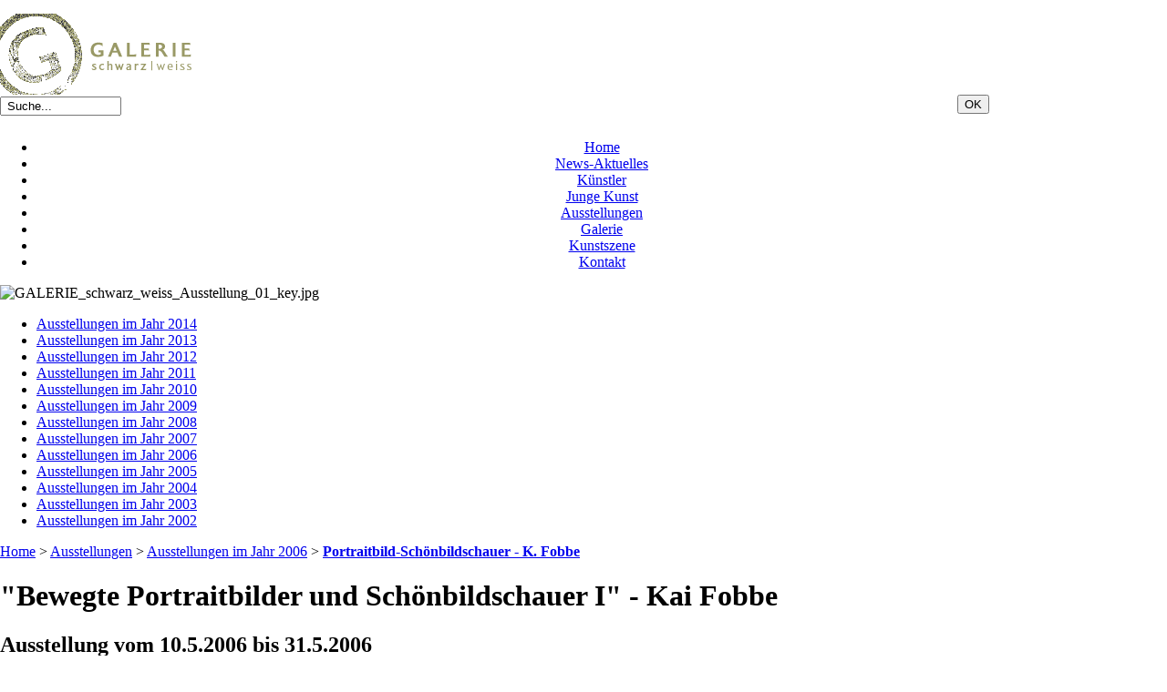

--- FILE ---
content_type: text/html; charset=iso-8859-1
request_url: http://galerie-schwarz-weiss.de/index.php?bewegte-portraitbilder-und-schoenbildschauer-i-kai-fobbe
body_size: 7912
content:
<!DOCTYPE html PUBLIC "-//W3C//DTD XHTML 1.0 Transitional//EN" "http://www.w3.org/TR/xhtml1/DTD/xhtml1-transitional.dtd">
<html xmlns="http://www.w3.org/1999/xhtml" xml:lang="de" lang="de" id="www-galerie-schwarz-weiss-de">
<head>
<!--
	phpwcms | free open source content management system
	created by Oliver Georgi (oliver at phpwcms dot de) and licensed under GNU/GPL.
	phpwcms is copyright 2002-2026 of Oliver Georgi. Extensions are copyright of
	their respective owners. Visit project page for details: http://www.phpwcms.org/
-->
  <title>Bewegte Portraitbilder und Schönbildschauer I - Kai Fobbe, Ausstellung in der GALERIE schwar vom 10.5.2006 bis 31.5.2006</title>
  <meta http-equiv="content-type" content="text/html; charset=iso-8859-1" />
  <meta http-equiv="content-style-type" content="text/css" />
  <style type="text/css">
	body {
		margin: 0;
		padding-top: 15px;
		padding-bottom: 10px;
		padding-left: 0;
		padding-right: 0;

	}
  </style>
  <link rel="stylesheet" type="text/css" href="template/inc_css/frontend.css" />
<link rel="shortcut icon" href="favicon.ico"/>
  <script type="text/javascript" src="http://ajax.googleapis.com/ajax/libs/jquery/1.4/jquery.min.js"></script>
  <script src="template/inc_js/frontend.js" type="text/javascript"></script>
  <meta name="description" content="Bewegte Portraitbilder und Schönbildschauer I - Kai Fobbe, eine Ausstellung in der GALERIE schwarz | weiss vom 10.5.2006 bis 31.5.2006" />
  <meta name="keywords" content="Bewegte Portraitbilder, Schönbildschauer I, Kai Fobbe, Ausstellung, Subtile Dynamik, sanfte Schocks, EMAF 2006, European Media Art Festival, GALERIE schwarz weiss" />
  <link rel="canonical" href="http://www.galerie-schwarz-weiss.de/index.php?bewegte-portraitbilder-und-schoenbildschauer-i-kai-fobbe" />

  <style type="text/css">
  <!-- 
    @import url("template/inc_css/specific/nav_list_ul_vcss.css");
    .vcss_menu ul ul { display: none; }
    .vcss_menu ul li:hover ul { display: block; }
    .vcss_menu ul li:hover ul ul { display: none; }
    .vcss_menu ul ul li:hover ul { display: block; }
  -->
  </style>
  <meta name="generator" content="phpwcms 1.6.528" />
  <style type="text/css">
  <!-- 
	.imgtxt-top-left,
.imgtxt-bottom-left {
    position: relative;
    margin: 1em 0;
    clear: both;
}
.imgtxt-top-right,
.imgtxt-bottom-right {
    position: relative;
    float: right;
    margin: 1em 0;
    clear: both;
}
.imgtxt-top-center,
.imgtxt-bottom-center {
    position: relative;
    margin: 1em auto;
    clear: both;
}
.imgtxt-left {
    position: relative;
    float: left;
    margin: 0 1em 1em 0;
}
.imgtxt-right {
    position: relative;
    float: right;
    margin: 0 0 1em 1em;
}
.imgtxt-column-left {
    position: relative;
    clear: both;
    width: 100%;
}
.imgtxt-column-left .imgtxt-column-left-text {
    position: relative;
    float: left;
    margin: 0 1em 1em 0;
    width: 60%;
}
.imgtxt-column-left .imgtxt-column-left-image {
    position: relative;
    float: left;
    margin: 0 0 1em 1em;
    width: 35%;
}
.imgtxt-column-right {
    position: relative;
    clear: both;
    width: 100%;
}
.imgtxt-column-right .imgtxt-column-right-text {
    position: relative;
    float: right;
    margin: 0 0 1em 1em;
    width: 60%;
}
.imgtxt-column-right .imgtxt-column-right-image {
    position: relative;
    float: left;
    margin: 0 1em 1em 0;
    width: 35%;
}
  -->
  </style>
  <script type="text/javascript">
  <!-- 
	jQuery(document).ready(function() {
		load();
	});
  -->
  </script>
</head>
<body>
<div id="container">
	<div id="headerBlock">



<div id="frame">

   <div id="top">
      <a href="index.php?home-1">
         <img id="logo" src="picture/logo-2.gif" width="210" height="89" alt=""/>
      </a>

   
      <div id="search_Box">
         <form action="index.php?suche" method="post">
         <div style="float:left; width:25%; margin: 2px 0 10px 0;">
               <input name="search_input_field" type="text" maxlength="200" value=" Suche... " class="inputText" style="width: 125px" onblur="if(this.value=='')this.value=' Suche... ';" onfocus="if(this.value==' Suche... ')this.value='';"/>
         </div>
         <div style="float:right; width:18%; text-align:left;">
            <input name="submit" type="submit" value="OK" class="formButton"/>
         </div>
         </form>
   

         <div style="clear:both;"></div>
      </div>
   </div>
   
   
   <div id="menu" align="center">
      <div class="hcss_menu1">
         
<ul>

	<li class="sub_parent"><a href="index.php?home-1" title="Home">Home</a></li>
	<li class="sub_no sub_ul_true sub_first"><a href="index.php?news-aktuelles" title="News-Aktuelles">News-Aktuelles</a></li>
	<li class="sub_no sub_ul_true"><a href="index.php?kuenstler" title="Künstler">Künstler</a></li>
	<li class="sub_no sub_ul_true"><a href="index.php?forum-junge-kunst" title="Junge Kunst">Junge Kunst</a></li>
	<li class="sub_no sub_ul_true"><a href="index.php?ausstellungen" title="Ausstellungen">Ausstellungen</a></li>
	<li class="sub_no sub_ul_true"><a href="index.php?galerie" title="Galerie">Galerie</a></li>
	<li class="sub_no sub_ul_true"><a href="index.php?kunstszene" title="Kunstszene">Kunstszene</a></li>
	<li class="sub_no sub_last"><a href="index.php?kontakt" title="Kontakt">Kontakt</a></li>
</ul>

      </div>
   </div>

   
   <div id="keyvisual">





<div class="images" id="images2627">

	<div class="imageEntry first last row1" id="img0">
		<img src="content/images/2bba5a4b7f3943e7035a4fe0605e5e03.jpg" style="margin:0px 0px 0px 0px;" width="814" height="114" alt="GALERIE_schwarz_weiss_Ausstellung_01_key.jpg" border="0" />
		
	</div>
	

</div>
</div>

   <div style="clear:both;"></div>
</div></div>
	<div id="leftBlock"><div class="vcss_menu">
<ul>
	<li class="sub_ul sub_first"><a href="index.php?ausstellungen-im-jahr-2014" title="Ausstellungen im Jahr 2014">Ausstellungen im Jahr 2014</a>
	<ul>
		<li class="sub_no sub_first"><a href="index.php?lithographische-werkstatt-pawlow" title="Lithographische Werkstatt Pawlow">Lithographische Werkstatt Pawlow</a></li>
		<li class="sub_no"><a href="index.php?walking-art-fashion" title="Walking Art &amp; Fashion">Walking Art &amp; Fashion</a></li>
		<li class="sub_no sub_last"><a href="index.php?over-the-rainbow-aaron-rahe" title="Over the rainbow - Aaron Rahe">Over the rainbow - Aaron Rahe</a></li>
	</ul>
	</li>
	<li class="sub_ul"><a href="index.php?ausstellungen-im-jahr-2013" title="Ausstellungen im Jahr 2013">Ausstellungen im Jahr 2013</a>
	<ul>
		<li class="sub_no sub_first"><a href="index.php?preckwinkel-und-stieve" title="Eva Preckwinkel und Robert Stieve">Eva Preckwinkel und Robert Stieve</a></li>
		<li class="sub_no"><a href="index.php?eberhard-bitter-1" title="Eberhard Bitter">Eberhard Bitter</a></li>
		<li class="sub_no sub_last"><a href="index.php?vertraeumtes-land-arsentij-pawlow" title="Verträumtes Land - Arsentij Pawlow">Verträumtes Land - Arsentij Pawlow</a></li>
	</ul>
	</li>
	<li class="sub_ul"><a href="index.php?ausstellungen-im-jahr-2012" title="Ausstellungen im Jahr 2012">Ausstellungen im Jahr 2012</a>
	<ul>
		<li class="sub_no sub_first"><a href="index.php?overview-12" title="overview 12 - Jahresüberblick">overview 12 - Jahresüberblick</a></li>
		<li class="sub_no"><a href="index.php?lithographie-brinkmann-pawlow" title="Lithographie - Brinkmann &amp; Pawlow">Lithographie - Brinkmann &amp; Pawlow</a></li>
		<li class="sub_no"><a href="index.php?out-of-the-ordinary-thomas-reissig-und-hartwig-wachsmann" title="out of ordinary - Reissig und Wachsmann">out of ordinary - Reissig und Wachsmann</a></li>
		<li class="sub_no"><a href="index.php?die-verhuellungen-des-herrn-o-sebastian-osterhaus" title="Verhüllungen des O - S. Osterhaus">Verhüllungen des O - S. Osterhaus</a></li>
		<li class="sub_no"><a href="index.php?ausstellung-der-kulturnacht-2012" title="Ausstellung der Kulturnacht 2012">Ausstellung der Kulturnacht 2012</a></li>
		<li class="sub_no"><a href="index.php?romantic-20-die-natur-des-dahinter-helle-jetzig-und-stephan-kaluza" title="romantic -das Dahinter - Jetzig - Kaluza">romantic -das Dahinter - Jetzig - Kaluza</a></li>
		<li class="sub_no"><a href="index.php?von-zeit-zu-zeit-hans-castrup" title="Von Zeit zu Zeit - Hans Castrup">Von Zeit zu Zeit - Hans Castrup</a></li>
		<li class="sub_no"><a href="index.php?top-down-bottom-up-moritz-neuhoff" title="Top Down-Bottom Up - Moritz Neuhoff">Top Down-Bottom Up - Moritz Neuhoff</a></li>
		<li class="sub_no"><a href="index.php?hand-made-in-germany-vincent-chudeau-und-gildas-coudrais" title="Made in Germany - Chudeau - Coudrais">Made in Germany - Chudeau - Coudrais</a></li>
		<li class="sub_no sub_last"><a href="index.php?zwischen-zeit-susanne-heitmann" title="Zwischen Zeit - Susanne Heitmann">Zwischen Zeit - Susanne Heitmann</a></li>
	</ul>
	</li>
	<li class="sub_ul"><a href="index.php?ausstellungen-im-jahr-2011" title="Ausstellungen im Jahr 2011">Ausstellungen im Jahr 2011</a>
	<ul>
		<li class="sub_no sub_first"><a href="index.php?overview-11" title="overview 11 - Jahresüberblick">overview 11 - Jahresüberblick</a></li>
		<li class="sub_no"><a href="index.php?heimatmelodien-arsentij-pawlow" title="Heimatmelodien - Arsentij Pawlow">Heimatmelodien - Arsentij Pawlow</a></li>
		<li class="sub_no"><a href="index.php?schwein-sagt-ein-dialog-zu-schumann-stephan-kaluza" title="Schwein sagt - Stephan Kaluza">Schwein sagt - Stephan Kaluza</a></li>
		<li class="sub_no"><a href="index.php?vakuum-aaron-rahe" title="Vakuum - Aaron Rahe">Vakuum - Aaron Rahe</a></li>
		<li class="sub_no"><a href="index.php?unreal-helle-jetzig" title="UNREAL - Helle Jetzig">UNREAL - Helle Jetzig</a></li>
		<li class="sub_no sub_last"><a href="index.php?streifzuege-joerg-kujawa" title="Streifzüge - Jörg Kujawa">Streifzüge - Jörg Kujawa</a></li>
	</ul>
	</li>
	<li class="sub_ul"><a href="index.php?ausstellungen-im-jahr-2010" title="Ausstellungen im Jahr 2010">Ausstellungen im Jahr 2010</a>
	<ul>
		<li class="sub_no sub_first"><a href="index.php?dont-be-ridiculous-manila-bartnik" title="Don&#039;t be ridiculous - Manila Bartnik">Don&#039;t be ridiculous - Manila Bartnik</a></li>
		<li class="sub_no"><a href="index.php?ihr-seid-doch-allesamt-tiere-sebastian-osterhaus" title="Allesamt Tiere - Sebastian Osterhaus">Allesamt Tiere - Sebastian Osterhaus</a></li>
		<li class="sub_no"><a href="index.php?raw-henning-bischof" title="RAW - Henning Bischof">RAW - Henning Bischof</a></li>
		<li class="sub_no"><a href="index.php?freiheit-ist-plastik-zwischen-uns-nartur-kunstgruppe" title="freiheit ist plastik - nartur Kunstgruppe">freiheit ist plastik - nartur Kunstgruppe</a></li>
		<li class="sub_no"><a href="index.php?ich-sage-dir-wir-werden-den-nabel-dieser-welt-verlassen-stefanie-kramer-und-riki-haas" title="Nabel der Welt - Kramer und Haas">Nabel der Welt - Kramer und Haas</a></li>
		<li class="sub_no"><a href="index.php?demeter-und-hirschfrauen-manila-bartnik" title="Demeter - Hirschfrauen - Manila Bartnik">Demeter - Hirschfrauen - Manila Bartnik</a></li>
		<li class="sub_no"><a href="index.php?suedafrikanische-keramik-kunst-theo-ntuntwana" title="Keramik-Kunst - Theo Ntuntwana">Keramik-Kunst - Theo Ntuntwana</a></li>
		<li class="sub_no"><a href="index.php?pseudo-ich-moritz-neuhoff" title="Pseudo-Ich - Moritz Neuhoff">Pseudo-Ich - Moritz Neuhoff</a></li>
		<li class="sub_no"><a href="index.php?helle-jetzig-hellmann-speicher-3" title="Helle Jetzig - Speicher 3">Helle Jetzig - Speicher 3</a></li>
		<li class="sub_no"><a href="index.php?reminiszenz-arsentij-pawlow" title="Reminiszenz - Arsentij Pawlow">Reminiszenz - Arsentij Pawlow</a></li>
		<li class="sub_no sub_last"><a href="index.php?stadtlandschaften-henning-bischof" title="Stadtlandschaften - Henning Bischof">Stadtlandschaften - Henning Bischof</a></li>
	</ul>
	</li>
	<li class="sub_ul"><a href="index.php?ausstellungen-im-jahr-2009" title="Ausstellungen im Jahr 2009">Ausstellungen im Jahr 2009</a>
	<ul>
		<li class="sub_no sub_first"><a href="index.php?4sides" title="4Sides - 4 Künstler der Galerie">4Sides - 4 Künstler der Galerie</a></li>
		<li class="sub_no"><a href="index.php?fragmente-arsentij-pawlow" title="Fragmente - Arsentij Pawlow">Fragmente - Arsentij Pawlow</a></li>
		<li class="sub_no"><a href="index.php?malerei-als-abenteuer-josef-lange-grumfeld" title="Malerei-Abenteuer - J. Lange-Grumfeld">Malerei-Abenteuer - J. Lange-Grumfeld</a></li>
		<li class="sub_no"><a href="index.php?stadtlandschaften-henning-bischof-1" title="Stadtlandschaften - Henning Bischof">Stadtlandschaften - Henning Bischof</a></li>
		<li class="sub_no"><a href="index.php?kunst-hilft-kinder-heilen" title="Kunst hilft Kinder heilen">Kunst hilft Kinder heilen</a></li>
		<li class="sub_no"><a href="index.php?generationen-wechsel-susanne-heitmann" title="Generationen-Wechsel - S. Heitmann">Generationen-Wechsel - S. Heitmann</a></li>
		<li class="sub_no"><a href="index.php?the-horror-in-me-is-the-horror-in-you-sebastian-osterhaus" title="Horror in me, in you - S. Osterhaus">Horror in me, in you - S. Osterhaus</a></li>
		<li class="sub_no sub_last"><a href="index.php?fragmente-arsentij-pawlow-1" title="Fragmente – Arsentij Pawlow">Fragmente – Arsentij Pawlow</a></li>
	</ul>
	</li>
	<li class="sub_ul"><a href="index.php?ausstellungen-im-jahr-2008" title="Ausstellungen im Jahr 2008">Ausstellungen im Jahr 2008</a>
	<ul>
		<li class="sub_no sub_first sub_last"><a href="index.php?charlotte-dally" title="nach Magnolien - Charlotte Dally">nach Magnolien - Charlotte Dally</a></li>
	</ul>
	</li>
	<li class="sub_ul"><a href="index.php?ausstellungen-im-jahr-2007" title="Ausstellungen im Jahr 2007">Ausstellungen im Jahr 2007</a>
	<ul>
		<li class="sub_no sub_first"><a href="index.php?thorsten-kracht" title="Thorsten Kracht">Thorsten Kracht</a></li>
		<li class="sub_no"><a href="index.php?unser-leben-charlotte-dally-und-katja-niemeyer" title="unser Leben – Dally und Niemeyer">unser Leben – Dally und Niemeyer</a></li>
		<li class="sub_no"><a href="index.php?toni-walz" title="Farbräume - Toni Walz">Farbräume - Toni Walz</a></li>
		<li class="sub_no sub_last"><a href="index.php?stilles-fluestern-stefanie-lessle" title="Stilles Flüstern - Stefanie Leßle">Stilles Flüstern - Stefanie Leßle</a></li>
	</ul>
	</li>
	<li class="sub_ul act_path"><a href="index.php?ausstellungen-im-jahr-2006" title="Ausstellungen im Jahr 2006">Ausstellungen im Jahr 2006</a>
	<ul class="act_path">
		<li class="sub_no sub_first"><a href="index.php?negative-erzaehlungen-positive-ueberraschungen-sebastian-osterhaus" title="Erzählung Überraschung - S. Osterhaus">Erzählung Überraschung - S. Osterhaus</a></li>
		<li class="sub_no"><a href="index.php?stadtvisionen-marie-jose-robben-und-arsentij-pawlow" title="Stadtvisionen - Robben und Pawlow">Stadtvisionen - Robben und Pawlow</a></li>
		<li class="sub_no"><a href="index.php?neue-werke-gildas-coudrais" title="Neue Werke - Gildas Coudrais">Neue Werke - Gildas Coudrais</a></li>
		<li class="sub_no"><a href="index.php?ostwestfalen-meets-russia-arsentij-pawlow" title="OWL meets Russia - Arsentij Pawlow">OWL meets Russia - Arsentij Pawlow</a></li>
		<li class="sub_no act_path active sub_last"><a href="index.php?bewegte-portraitbilder-und-schoenbildschauer-i-kai-fobbe" title="Portraitbild-Schönbildschauer - K. Fobbe">Portraitbild-Schönbildschauer - K. Fobbe</a></li>
	</ul>
	</li>
	<li class="sub_ul"><a href="index.php?ausstellungen-im-jahr-2005" title="Ausstellungen im Jahr 2005">Ausstellungen im Jahr 2005</a>
	<ul>
		<li class="sub_no sub_first"><a href="index.php?figuren-im-raum-margit-rusert" title="Figuren im Raum - Margit Rusert">Figuren im Raum - Margit Rusert</a></li>
		<li class="sub_no"><a href="index.php?neue-bilder-ulrike-hoerdler" title="Neue Bilder - Ulrike Hördler">Neue Bilder - Ulrike Hördler</a></li>
		<li class="sub_no"><a href="index.php?malerei-auf-leinwand-sandra-fietz" title="Malerei auf Leinwand - Sandra Fietz">Malerei auf Leinwand - Sandra Fietz</a></li>
		<li class="sub_no"><a href="index.php?432-mit-m-hans-castrup-und-kristian-niemann" title="432 - Hans Castrup und Kristian Niemann">432 - Hans Castrup und Kristian Niemann</a></li>
		<li class="sub_no"><a href="index.php?bewegungen-sonja-koczula" title="Bewegungen - Sonja Koczula">Bewegungen - Sonja Koczula</a></li>
		<li class="sub_no"><a href="index.php?stadtleben-arsentij-pawlow" title="Stadtleben - Arsentij Pawlow">Stadtleben - Arsentij Pawlow</a></li>
		<li class="sub_no"><a href="index.php?schriftzeichenschrift-margarete-anna-buescher" title="SchriftZEICHENSchrift - M. A. Büscher">SchriftZEICHENSchrift - M. A. Büscher</a></li>
		<li class="sub_no"><a href="index.php?indien-2004-anja-lobeck" title="Indien 2004 - Anja Lobeck">Indien 2004 - Anja Lobeck</a></li>
		<li class="sub_no sub_last"><a href="index.php?eden-manila-toennies" title="Eden - Manila Tönnies">Eden - Manila Tönnies</a></li>
	</ul>
	</li>
	<li class="sub_ul"><a href="index.php?ausstellungen-im-jahr-2004" title="Ausstellungen im Jahr 2004">Ausstellungen im Jahr 2004</a>
	<ul>
		<li class="sub_no sub_first"><a href="index.php?ich-und-sohrab-mona-hakimi" title="Ich und Sohrab - Mona Hakimi">Ich und Sohrab - Mona Hakimi</a></li>
		<li class="sub_no sub_last"><a href="index.php?wasserwelten-2004-barbara-klodwig" title="Wasserwelten 2004 - Barbara Klodwig">Wasserwelten 2004 - Barbara Klodwig</a></li>
	</ul>
	</li>
	<li class="sub_ul"><a href="index.php?ausstellungen-im-jahr-2003" title="Ausstellungen im Jahr 2003">Ausstellungen im Jahr 2003</a>
	<ul>
		<li class="sub_no sub_first sub_last"><a href="index.php?erinnerungen-alfonsina-bascourleguy" title="Erinnerungen - Alfonsina Bascourleguy">Erinnerungen - Alfonsina Bascourleguy</a></li>
	</ul>
	</li>
	<li class="sub_no sub_last"><a href="index.php?ausstellungen-im-jahr-2002" title="Ausstellungen im Jahr 2002">Ausstellungen im Jahr 2002</a></li>
</ul>
</div>
<div class="col">
         
</div></div>
	<div id="rightBlock"></div>
<div id="mainBlock">




<div id="breadcrumbBox">
   <a href="index.php?home-1">Home</a> <span class="breadcrumb_spacer">&gt;</span> <a href="index.php?ausstellungen">Ausstellungen</a> <span class="breadcrumb_spacer">&gt;</span> <a href="index.php?ausstellungen-im-jahr-2006">Ausstellungen im Jahr 2006</a> <span class="breadcrumb_spacer">&gt;</span> <a href="index.php?bewegte-portraitbilder-und-schoenbildschauer-i-kai-fobbe" class="active"><strong>Portraitbild-Schönbildschauer - K. Fobbe</strong></a>
   <div style="clear:both;"></div>
</div>


<div id="contentBox">
   
   
<h1>&quot;Bewegte Portraitbilder und Schönbildschauer I&quot; - Kai Fobbe</h1>
<h2>Ausstellung vom 10.5.2006 bis 31.5.2006</h2>




<a name="cpid887" id="cpid887" class="cpidClass"></a><div style="margin:20px 0 0 0;padding:0;" class="spaceBeforeCP"></div>
<div class="image-with-text cf" id="imgtext-id-887">
	<h3>outstanding-post des European Media Art Festival 2006 // Smart Art</h3>

<p>Begleitend zum EMAF - European Media Art Festival 2006 // Smart Art zeigen wir, als outstanding-post, in der GALERIE schwarz | weiss die Ausstellung &quot;Bewegte Portraitbilder&quot; und &quot;Sch&ouml;nbildschauer I&quot; des Wuppertaler K&uuml;nstlers Kai Fobbe.<br />
In der Ausstellung vom 10.5.2006 bis 31.5.2006 in der GALERIE schwarz | weiss zeigen wir Video-Installationen mit denen der K&uuml;nstler Kai Fobbe die &quot;&uuml;bliche Sehgewohnheit&quot; des Betrachters auf die Probe stellt.<br />
In den Installationen der Reihe &quot;Bewegte Portraitbilder&quot; verwirren minimale Bewegungen und erschweren dem Betrachter das fixieren eines festen Punktes im Bild.<br />
Ganz anders geht Kai Fobbe mit den &quot;Sch&ouml;nbildschauer I&quot; &ndash; Bildern vor. Wahrscheinlich kennt noch jeder die Kaleidoskope aus den Kindertagen. Kai Fobbe &quot;zerschneitet&quot; die Bildmotive und setzt sie nach Art der Kaleidoskope wieder zusammen, sodass das urspr&uuml;ngliche Bildmotiv durch diese Verzerrungen f&uuml;r den Betrachter nicht oder nur sehr schwer zu erkennen ist. Diese Arbeitsweise erm&ouml;glicht es Kai Fobbe Bilder von ihrem Informationsinhalt zu trennen und in ein &quot;sch&ouml;nes Bild&quot; zu transformieren.</p>
</div>


<a name="cpid2629" id="cpid2629" class="cpidClass"></a><div style="margin:20px 0 0 0;padding:0;" class="spaceBeforeCP"></div>
<div class="image-with-text cf" id="imgtext-id-2629">
	<h3>Subtile Dynamik - sanfte Schocks</h3>
	<h4>Von Tom Bullmann Osnabrück im Feuilleton der Neue Osnabrücker Zeitung vom 12.5.2006</h4>
<p>Dieses Jahr kooperiert das European Media Art Festival verst&auml;rkt mit Kunstgalerien der Stadt. Eine Au&szlig;enstation des Festivals ist die GALERIE schwarz | weiss, die Installationen des Wuppertaler Medienk&uuml;nstlers Kai Fobbe pr&auml;sentiert.<br />
Der schnelle Blick in den Ausstellungsraum zeigt Kaleidoskopbilder auf f&uuml;nf Monitoren hier, &uuml;ber Bildschirme wackelnde Portr&auml;ts auf der anderen Seite. Wer denkt, mit diesen Informationen ausreichend &uuml;ber die Werke Kai Fobbes aufgekl&auml;rt zu sein, irrt. Seine Installationen erfordern Zeit, Mu&szlig;e und genaues Hinsehen, um deren Details und Hintergr&uuml;nde zu erschlie&szlig;en.<br />
Blinzelt die Frau dort auf dem Monitor gar nicht? Oder schlie&szlig;t sie die Augen just in dem Moment, in dem man es selbst reflexartig tut? Hat das M&auml;dchen hier den Mund bewegt? War die Nase des Mannes gerade nicht deutlicher zu sehen gewesen? Fobbes &quot;Bewegte Portraitbilder&quot; sind verschl&uuml;sselte R&auml;tsel, die den Betrachter auffordern, Fragen zu stellen: Sind es abgefilmte Fotos, die leicht wackelnd gezeigt werden? Sind es Filmsequenzen, die der K&uuml;nstler uns vorsetzt? Sollten sie gefilmt sein, m&uuml;ssten die Modelle lange bewegungslos vor der Kamera gesessen haben. Und irgendwann h&auml;tten sie geblinzelt. Doch das tun sie nicht.<br />
Ein technischer Trick? Richtig, Fobbe schnitt eine passende Sequenz zwischen zwei Augenaufschl&auml;gen aus seinen Filmaufnahmen, vervielf&auml;ltigte diese und schnitt sie endlos hintereinander. So wirken die Portr&auml;tierten extrem statisch. Nur kleine Bewegungen, etwa einzelne, im Wind wehende Haare, sind zu entdecken. Subtile Dynamik verleiht Fobbe den Bildern, indem er sie minimal in Bewegung setzt. Sie werden zu Wackelbildern. Die stark &uuml;berblendet aufgenommenen &quot;Kinder bei Nacht&quot; wirken mit ihren gro&szlig;e Pupillen und gr&uuml;nen Antlitzen wie Aliens, derweil die T&auml;nzerin Olimpia Scardi den Betrachter stoisch fixiert.<br />
So wie hier Sehgewohnheiten aufgebrochen werden, wird dem Besucher bei der Installation &quot;Sch&ouml;nbildschauer I&quot; die Illusion vermittelt, reizvolle Kaleidoskopbilder zu sehen, die zu kontemplativer Betrachtung auffordern. Wer jedoch in der Lage ist, die Bilder zu entschl&uuml;sseln, die Fobbe als Ausgangsmaterial f&uuml;r seine Mandala-artigen Sequenzen nutzte, wird geschockt sein. Bei pr&auml;ziser Betrachtung ist das Auge in der Lage, Menschen zu entdecken: Kai Fobbe verarbeitete Fernsehberichte &uuml;ber Helfer, die nach der Flutkatastrophe in S&uuml;dostasien Leichen bergen - Tsunami-Opfer, technisch-medial seziert zu &quot;Sch&ouml;nbildern&quot;. So verabreicht Kai Fobbe sanfte Schocks.</p>
</div>


<div align="right"><a href="index.php?bewegte-portraitbilder-und-schoenbildschauer-i-kai-fobbe#top"><img src="img/article/top_link_0.gif" border="0" alt="" /></a></div>
   
   <div style="clear:both;"></div>
</div>


<p align="center"><a href="index.php?bewegte-portraitbilder-und-schoenbildschauer-i-kai-fobbe#top" class="phpwcmsTopLink">nach oben</a> | <a href="#" target="_top" title="go back" onclick="history.back();return false;" class="phpwcmsBackLink">zurück</a> | <a href="javascript:window.print()">drucken</a></p></div>
	<div id="footerBlock">



<div id="footer">

<p> Wir verwenden Cookies, um Ihnen das beste Nutzererlebnis bieten zu können.
Wenn Sie fortfahren, diese Seite zu verwenden, nehmen wir an, dass Sie damit einverstanden sind. <a href="index.php?datenschutz" class="phpwcmsIntLink">Unsere Datenschutzrichtlinien</a><br/> </p>

   <div style="float:left; width:75%;">
      © 2004-2026 | GALERIE schwarz | weiss | <a href="index.php?disclaimer" class="phpwcmsIntLink">Disclaimer</a> | <a href="index.php?impressum" class="phpwcmsIntLink">Impressum</a> | <a href="index.php?sitemap" class="phpwcmsIntLink">Sitemap</a>
   </div>

   <div style="float:right; width:39%; text-align:right;">
      <a href="http://www.facebook.com/sharer.php?u=http%3A%2F%2Fwww.galerie-schwarz-weiss.de%2Findex.php%3Faid%3D251&amp;t=%22Bewegte%20Portraitbilder%20und%20Sch%F6nbildschauer%20I%22%20-%20Kai%20Fobbe" title="Share on Facebook" target="_blank" rel="nofollow"><img src="template/img/bookmarklets/facebook.gif" alt="Share on Facebook" border="0" /></a> <a href="https://www.xing.com/app/user?op=share;url=http%3A%2F%2Fwww.galerie-schwarz-weiss.de%2Findex.php%3Faid%3D251&amp;t=%22Bewegte%20Portraitbilder%20und%20Sch%F6nbildschauer%20I%22%20-%20Kai%20Fobbe" title="Share on Xing" target="_blank" rel="nofollow"><img src="template/img/bookmarklets/xing.gif" alt="Share on Xing" border="0" /></a> <a href="http://twitter.com/home?status=http%3A%2F%2Fwww.galerie-schwarz-weiss.de%2Findex.php%3Faid%3D251&amp;t=%22Bewegte%20Portraitbilder%20und%20Sch%F6nbildschauer%20I%22%20-%20Kai%20Fobbe" title="Share on Twitter" target="_blank" rel="nofollow"><img src="template/img/bookmarklets/twitter.gif" alt="Share on Twitter" border="0" /></a> <a href="http://www.mister-wong.de/index.php?action=addurl&amp;bm_url=http%3A%2F%2Fwww.galerie-schwarz-weiss.de%2Findex.php%3Faid%3D251&amp;bm_description=%22Bewegte%20Portraitbilder%20und%20Sch%F6nbildschauer%20I%22%20-%20Kai%20Fobbe" title="Wong It!" target="_blank" rel="nofollow"><img src="template/img/bookmarklets/wong.gif" alt="Wong It!" border="0" /></a> <a href="http://digg.com/submit?phase=2&amp;url=http%3A%2F%2Fwww.galerie-schwarz-weiss.de%2Findex.php%3Faid%3D251&amp;title=%22Bewegte%20Portraitbilder%20und%20Sch%F6nbildschauer%20I%22%20-%20Kai%20Fobbe&amp;bodytext=Die%20GALERIE%20schwarz%20weiss%20als%20Au%DFenstation%20des%20European%20Media%20Art%20Festival%202006%2C%20zeigt%20in%20der%20Ausstellung%20%22Bewegte%20Portraitbilder%20und%20Sch%F6nbildschauer%20I%22%2C%20Installationen%20des%20Wuppertaler%20Medienk%FCnstlers%85&amp;topic=" title="DiggIt!" target="_blank" rel="nofollow"><img src="template/img/bookmarklets/digg.gif" alt="DiggIt!" border="0" /></a> <a href="http://del.icio.us/post?url=http%3A%2F%2Fwww.galerie-schwarz-weiss.de%2Findex.php%3Faid%3D251&amp;title=%22Bewegte%20Portraitbilder%20und%20Sch%F6nbildschauer%20I%22%20-%20Kai%20Fobbe&amp;jump=no" title="Del.icio.us" target="_blank" rel="nofollow"><img src="template/img/bookmarklets/delicious.gif" alt="Del.icio.us" border="0" /></a> <a href="http://technorati.com/faves?add=http%3A%2F%2Fwww.galerie-schwarz-weiss.de%2F" title="TechnoratiFaves" target="_blank" rel="nofollow"><img src="template/img/bookmarklets/technorati.gif" alt="TechnoratiFaves" border="0" /></a> <a href="http://www.spurl.net/spurl.php?title=%22Bewegte%20Portraitbilder%20und%20Sch%F6nbildschauer%20I%22%20-%20Kai%20Fobbe&amp;url=http%3A%2F%2Fwww.galerie-schwarz-weiss.de%2Findex.php%3Faid%3D251" title="Spurl!" target="_blank" rel="nofollow"><img src="template/img/bookmarklets/spurl.gif" alt="Spurl!" border="0" /></a> <a href="http://www.furl.net/savedialog.jsp?p=1&amp;t=%22Bewegte%20Portraitbilder%20und%20Sch%F6nbildschauer%20I%22%20-%20Kai%20Fobbe&amp;u=http%3A%2F%2Fwww.galerie-schwarz-weiss.de%2Findex.php%3Faid%3D251&amp;c=&amp;r=" title="Furl It" target="_blank" rel="nofollow"><img src="template/img/bookmarklets/furl.gif" alt="Furl It" border="0" /></a> <a href="http://myweb2.search.yahoo.com/myresults/bookmarklet?t=%22Bewegte%20Portraitbilder%20und%20Sch%F6nbildschauer%20I%22%20-%20Kai%20Fobbe&amp;u=http%3A%2F%2Fwww.galerie-schwarz-weiss.de%2Findex.php%3Faid%3D251&amp;d=Die%20GALERIE%20schwarz%20weiss%20als%20Au%DFenstation%20des%20European%20Media%20Art%20Festival%202006%2C%20zeigt%20in%20der%20Ausstellung%20%22Bewegte%20Portraitbilder%20und%20Sch%F6nbildschauer%20I%22%2C%20Installationen%20des%20Wuppertaler%20Medienk%FCnstlers%85&amp;ei=iso-8859-1" title="Save to Yahoo! My Web" target="_blank" rel="nofollow"><img src="template/img/bookmarklets/yahoo.gif" alt="Save to Yahoo! My Web" border="0" /></a> <a href="http://www.google.com/bookmarks/mark?op=add&amp;bkmk=http%3A%2F%2Fwww.galerie-schwarz-weiss.de%2Findex.php%3Faid%3D251&amp;title=%22Bewegte%20Portraitbilder%20und%20Sch%F6nbildschauer%20I%22%20-%20Kai%20Fobbe&amp;annotation=Die%20GALERIE%20schwarz%20weiss%20als%20Au%DFenstation%20des%20European%20Media%20Art%20Festival%202006%2C%20zeigt%20in%20der%20Ausstellung%20%22Bewegte%20Portraitbilder%20und%20Sch%F6nbildschauer%20I%22%2C%20Installationen%20des%20Wuppertaler%20Medienk%FCnstlers%85" title="Google Bookmark" target="_blank" rel="nofollow"><img src="template/img/bookmarklets/google.gif" alt="Google Bookmark" border="0" /></a> <a href="http://ma.gnolia.com/bookmarklet/add?url=http%3A%2F%2Fwww.galerie-schwarz-weiss.de%2Findex.php%3Faid%3D251&amp;title=%22Bewegte%20Portraitbilder%20und%20Sch%F6nbildschauer%20I%22%20-%20Kai%20Fobbe&amp;description=Die%20GALERIE%20schwarz%20weiss%20als%20Au%DFenstation%20des%20European%20Media%20Art%20Festival%202006%2C%20zeigt%20in%20der%20Ausstellung%20%22Bewegte%20Portraitbilder%20und%20Sch%F6nbildschauer%20I%22%2C%20Installationen%20des%20Wuppertaler%20Medienk%FCnstlers%85" title="Ma.gnolia" target="_blank" rel="nofollow"><img src="template/img/bookmarklets/magnolia.gif" alt="Ma.gnolia" border="0" /></a> <a href="http://www.newsvine.com/_tools/seed&amp;save?url=http%3A%2F%2Fwww.galerie-schwarz-weiss.de%2Findex.php%3Faid%3D251&amp;title=%22Bewegte%20Portraitbilder%20und%20Sch%F6nbildschauer%20I%22%20-%20Kai%20Fobbe" title="Newsvine" target="_blank" rel="nofollow"><img src="template/img/bookmarklets/newsvine.gif" alt="Newsvine" border="0" /></a> <a href="http://reddit.com/submit?url=http%3A%2F%2Fwww.galerie-schwarz-weiss.de%2Findex.php%3Faid%3D251&amp;title=%22Bewegte%20Portraitbilder%20und%20Sch%F6nbildschauer%20I%22%20-%20Kai%20Fobbe" title="Reddit" target="_blank" rel="nofollow"><img src="template/img/bookmarklets/reddit.gif" alt="Reddit" border="0" /></a>
   </div>

   <div style="clear:both;"></div>
</div></div>
</div>
<script src="https://ssl.google-analytics.com/ga.js" type="text/javascript"></script>
<script type="text/javascript">
	try {
		var pageTracker = _gat._getTracker("UA-21684365-1");
		pageTracker._trackPageview();
	} catch(err) {}
</script>
</body>
</html>